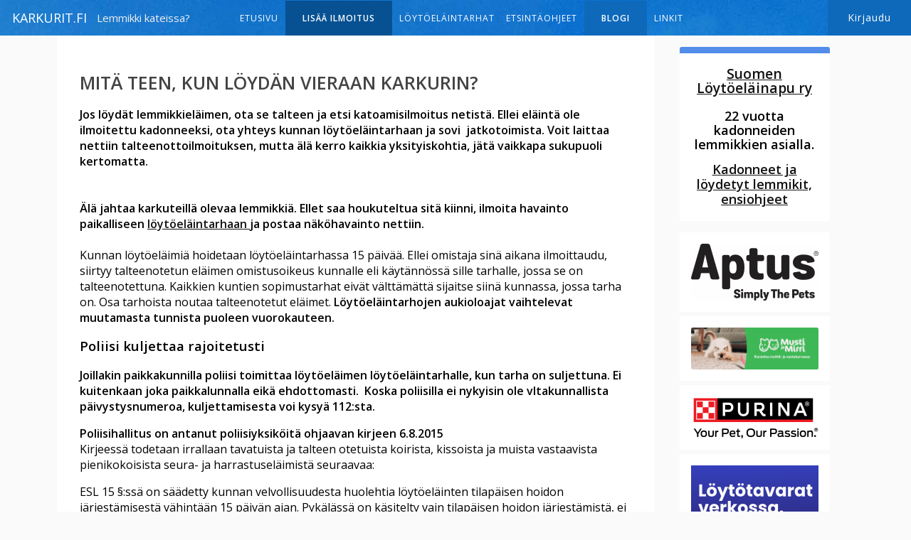

--- FILE ---
content_type: text/html; charset=utf-8
request_url: https://www.karkurit.fi/blog/mita-teen-kun-loydan-vieraan-karkurin/
body_size: 6705
content:


<!DOCTYPE html>
<html lang="en">
<head>
    
        <script async src="https://www.googletagmanager.com/gtag/js?id=UA-7348837-20"></script>
        <script>
            window.dataLayer = window.dataLayer || [];

            function gtag() {
                dataLayer.push(arguments);
            }

            gtag('js', new Date());

            gtag('config', 'UA-7348837-20');
        </script>
    
    <meta charset="utf-8">
    <meta http-equiv="Content-Type" content="text/html; charset=utf-8"/>
    <meta name="description" content="MITÄ TEEN, KUN LÖYDÄN VIERAAN KARKURIN? | Blogi">
    <meta name="viewport" content="width=device-width, initial-scale=1, shrink-to-fit=no">

    <meta property="og:image" content="https://www.karkurit.fi/media/uploads/2023/08/07/karkumatkalle.jpg" />
    <meta property="og:description" content="" />
   
    <title>MITÄ TEEN, KUN LÖYDÄN VIERAAN KARKURIN? | Blogi | Karkurit.fi </title>

    <link rel="apple-touch-icon" sizes="180x180" href="/static/base/images/favicon/apple-touch-icon.png">
    <link rel="icon" type="image/png" sizes="32x32" href="/static/base/images/favicon/favicon-32x32.png">
    <link rel="icon" type="image/png" sizes="16x16" href="/static/base/images/favicon/favicon-16x16.png">
    <link rel="manifest" href="/static/base/images/favicon/site.webmanifest">

    <link href="https://fonts.googleapis.com/css?family=Open+Sans:400,600" rel="stylesheet">
    <link href="https://fonts.googleapis.com/css2?family=Poppins:wght@400;600&amp;display=swap" rel="stylesheet">
    <link href="https://fonts.googleapis.com/css2?family=Fira+Mono:wght@400;600;700&amp;display=swap" rel="stylesheet">
    <link rel="stylesheet" href="https://use.fontawesome.com/releases/v5.0.13/css/all.css"
          integrity="sha384-DNOHZ68U8hZfKXOrtjWvjxusGo9WQnrNx2sqG0tfsghAvtVlRW3tvkXWZh58N9jp" crossorigin="anonymous">
    <link href="https://cdnjs.cloudflare.com/ajax/libs/select2/4.0.6-rc.0/css/select2.min.css" rel="stylesheet"/>

    <link rel="stylesheet" href="/static/base/css/styles.css?v=105">
    <script
            src="https://code.jquery.com/jquery-3.3.1.min.js"
            integrity="sha256-FgpCb/KJQlLNfOu91ta32o/NMZxltwRo8QtmkMRdAu8="
            crossorigin="anonymous"></script>

    <script src="https://cdnjs.cloudflare.com/ajax/libs/select2/4.0.6-rc.0/js/select2.min.js"></script>

    <script src="/static/base/js/main.js?v=066"></script>
    <script src="/static/base/js/dropdown.js?v=066"></script>

    <link rel="stylesheet" href="//code.jquery.com/ui/1.12.1/themes/base/jquery-ui.css">
    <script src="https://code.jquery.com/ui/1.12.1/jquery-ui.js"></script>

   <script src="/static/base/js/jquery.colorbox-min.js?v=050"></script>



</head>
<body>
<div class="header">
    <a class="header-brand" href="/">
        Karkurit.fi
    </a>
    <span class="header-slogan">
        Lemmikki kateissa?
    </span>
    <div class="header-menu">

        <a class="header-menu-a "
           href="/">
            Etusivu
        </a>

        <a class="header-menu-a header-menu-a-add " href="/listing/add/">
            Lisää ilmoitus
        </a>

        <a class="header-menu-a "
           href="/loytoelaintarhat/">
            Löytöeläintarhat
        </a>

        <a class="header-menu-a "
           href="/etsintaohjeet/">
            Etsintäohjeet
        </a>

        
        
        
        

        <a class="header-menu-a  header-menu-a-active "
           href="/blog/">
            Blogi
        </a>

        <a class="header-menu-a "
           href="/linkit/">
            Linkit
        </a>

       


        
        
        
        
        
        
        
        

        
        
    </div>

    
        <a class="header-login " href="/accounts/login/">
            Kirjaudu
        </a>
    

</div>

<div class="header-big hide">
    <div class="header-big-wrapper">
        <div class="header-big-box">
            <div class="header-big-brand">Selaa ilmoituksia paikkakunnittain, lääneittäin ja eläinlajeittain. Kadonneet lemmikit, näköhavainnot ja talteenotetut.</div>
            <div class="header-big-info">
            Maksutonta ilmoitustilaa ja kokemusperäiset <br>ohjeet kun lemmikki on kateissa.
            </div>
            <a href="/listing/add/" class="header-big-action">Jätä ilmoitus</a>
        </div>
    </div>
</div>





<img onclick="myToggle()"
     class="mobile-menu toggle show-mobile"
     alt="menu"
     src="/static/base/images/header/hamburger.png">

<ul id="dropdown" class="dropdown">

    <li class="dropdown-li">
        <a class="dropdown-li-a "
           href="/">Etusivu</a>
    </li>

    <li class="dropdown-li">
        <a class="dropdown-li-a "
           href="/listing/add/">Lisää ilmoitus</a>
    </li>

    <li class="dropdown-li">
        <a class="dropdown-li-a "
           href="/loytoelaintarhat/">Löytöeläintarhat</a>
    </li>

    <li class="dropdown-li">
        <a class="dropdown-li-a "
           href="/etsintaohjeet/">Etsintäohjeet</a>
    </li>

    <li class="dropdown-li">
        <a class="dropdown-li-a "
           href="/elainlaakarit/">Eläinlääkärit</a>
    </li>

    <li class="dropdown-li">
        <a class="dropdown-li-a  dropdown-li-a-active "
           href="/blog/">Blogi</a>
    </li>

    <li class="dropdown-li">
        <a class="dropdown-li-a "
           href="/linkit/">Linkit</a>
    </li>

    


    <hr style="opacity:0.3; margin: 1em 0;">


    

    

    
        <li class="dropdown-li">
            <a class="dropdown-li-a" href="/accounts/login/">Kirjaudu</a>
        </li>
    

    

</ul>

<div class="main">

    <div class="content">

        

      

    

        

        

        

        

    <div class="blog blog-detail">

        <div class="blog-post-date">
            
        </div>

        <h1 class="blog-title">MITÄ TEEN, KUN LÖYDÄN VIERAAN KARKURIN?</h1>

        <div class="blog-separator"></div>

        <div class="blog-body"><p><strong>Jos l&ouml;yd&auml;t lemmikkiel&auml;imen, ota se talteen ja etsi katoamisilmoitus netist&auml;. Ellei el&auml;int&auml; ole ilmoitettu kadonneeksi, ota yhteys kunnan l&ouml;yt&ouml;el&auml;intarhaan ja sovi&nbsp; jatkotoimista. Voit laittaa nettiin talteenottoilmoituksen, mutta &auml;l&auml; kerro kaikkia yksityiskohtia, j&auml;t&auml; vaikkapa sukupuoli kertomatta.<br />
<br />
<br />
&Auml;l&auml; jahtaa karkuteill&auml; olevaa lemmikki&auml;. Ellet saa houkuteltua sit&auml; kiinni, ilmoita havainto paikalliseen <a href="https://www.karkurit.fi/loytoelaintarhat/">l&ouml;yt&ouml;el&auml;intarhaan </a>ja postaa n&auml;k&ouml;havainto nettiin.&nbsp; </strong><br />
<br />
Kunnan l&ouml;yt&ouml;el&auml;imi&auml; hoidetaan l&ouml;yt&ouml;el&auml;intarhassa 15 p&auml;iv&auml;&auml;. Ellei omistaja sin&auml; aikana ilmoittaudu, siirtyy talteenotetun el&auml;imen omistusoikeus kunnalle eli k&auml;yt&auml;nn&ouml;ss&auml; sille tarhalle, jossa se on talteenotettuna. Kaikkien kuntien sopimustarhat eiv&auml;t v&auml;ltt&auml;m&auml;tt&auml; sijaitse siin&auml; kunnassa, jossa tarha on. Osa tarhoista noutaa talteenotetut el&auml;imet. <strong>L&ouml;yt&ouml;el&auml;intarhojen aukioloajat vaihtelevat muutamasta tunnista puoleen vuorokauteen.</strong></p>

<h3><strong>Poliisi kuljettaa rajoitetusti</strong></h3>

<p><strong>Joillakin paikkakunnilla poliisi toimittaa l&ouml;yt&ouml;el&auml;imen l&ouml;yt&ouml;el&auml;intarhalle, kun tarha on suljettuna. Ei kuitenkaan joka paikkalunnalla eik&auml; ehdottomasti.&nbsp; Koska poliisilla ei nykyisin ole vltakunnallista p&auml;ivystysnumeroa, kuljettamisesta voi kysy&auml; 112:sta.</strong></p>

<p><strong>Poliisihallitus on antanut poliisiyksik&ouml;it&auml; ohjaavan kirjeen 6.8.2015 </strong><br />
Kirjeess&auml; todetaan irrallaan tavatuista ja talteen otetuista koirista, kissoista ja muista vastaavista pienikokoisista seura- ja harrastusel&auml;imist&auml; seuraavaa:</p>

<p>ESL 15 &sect;:ss&auml; on s&auml;&auml;detty kunnan velvollisuudesta huolehtia l&ouml;yt&ouml;el&auml;inten tilap&auml;isen hoidon j&auml;rjest&auml;misest&auml; v&auml;hint&auml;&auml;n 15 p&auml;iv&auml;n ajan. Pyk&auml;l&auml;ss&auml; on k&auml;sitelty vain tilap&auml;isen hoidon j&auml;rjest&auml;mist&auml;, ei esimerkiksi el&auml;inten kuljettamista kuntien j&auml;rjest&auml;m&auml;&auml;n l&ouml;yt&ouml;el&auml;inhoitolaan. Poliisi ei voi el&auml;insuojeluviranomaisena kielt&auml;yty&auml; kiinniotetun l&ouml;yt&ouml;el&auml;imen kuljettamisesta hoitopaikkaan, ellei kuljetus ole muutoin j&auml;rjestett&auml;viss&auml;.</p>

<p><strong>Rajoituksena kuljetusvelvollisuuteen on annettu seuraavat ehdot:</strong></p>

<p>Poliisin koira-autoilla ei l&ouml;yt&ouml;el&auml;imi&auml; tule kuljettaa el&auml;intautien levi&auml;misvaaran vuoksi muutoin kuin aivan pakottavassa tilanteessa.</p>

<p>Allerginen poliisimies voi kielt&auml;yty&auml; hoitamasta kyseisi&auml; teht&auml;vi&auml;.</p>

<p>T&auml;m&auml;n lis&auml;ksi poliisin tulee arvioida teht&auml;vien kiireellisyytt&auml; suhteessa kulloiseenkin tilanteeseen. Kiinni otetut l&ouml;yt&ouml;el&auml;imet ovat v&auml;litt&ouml;m&auml;sti, mutta ei kiireellisesti hoidettavia teht&auml;vi&auml;. Ajoittain voi olla tilanteita, joissa poliisin h&auml;lytyspartiot ovat kiinni kiireisemmill&auml; teht&auml;vill&auml;, eik&auml; resursseja ole irrotettavissa hoitaa teht&auml;v&auml;&auml; kohtuullisessa ajassa. &nbsp;N&auml;in ollen H&auml;t&auml;keskuksella sek&auml; poliisin kentt&auml;johtajalla on mahdollisuus arvioida sopiva toiminta-aika l&ouml;yt&ouml;el&auml;imen kuljettamiselle, sek&auml; pyrki&auml; selvitt&auml;m&auml;&auml;n muita mahdollisia tapoja joko hoitaa el&auml;imen kuljetus tai hoito.</p>

<p>H&auml;t&auml;keskusp&auml;ivyst&auml;jien toimintaohjeena l&ouml;yt&ouml;el&auml;intapauksissa on seuraava: usein oikea yhteystaho on paikallinen koirahoitola tai vastaava. Jos kuljettaminen ei onnistu ilmoittajalta, teht&auml;v&auml; v&auml;litet&auml;&auml;n poliisille.</p>

<p>Poliisilain 9:4 &sect;:n perusteella erilaisilla el&auml;imiin liittyvill&auml; poliisiteht&auml;vill&auml; voidaan k&auml;ytt&auml;&auml; vapaaehtoisj&auml;rjest&ouml;j&auml; el&auml;inten kiinniottamiseen, kuljetukseen tai hoidon j&auml;rjest&auml;miseen. N&auml;in onkin joissain poliisilaitoksissa toimittu. Lis&auml;ksi useilla kunnilla on tehtyn&auml; yhteisty&ouml;sopimuksia l&ouml;yt&ouml;el&auml;inten kuljettamisesta.</p>

<h3><strong>Tulkinta siit&auml;, ett&auml;</strong> <strong>l&ouml;yt&ouml;el&auml;intarhojen kiinni ollessa poliisin pit&auml;&auml; noutaa kiinni saatu l&ouml;yt&ouml;koira ja toimittaa se l&ouml;yt&ouml;el&auml;intarhaan</strong> <strong>ei siis ole yksiselitteinen eik&auml; ehdoton. </strong></h3>

<p><a href="https://www.karkurit.fi/blog/meneeko-sormi-suuhun-kun-vastaan-tulee-karkurikoira-jyrilla-ei-mennyt-vaikka-han-ei-olekaan-koiraihminen/"><strong>Jyri sai houkuteltua vieraan koirakarkurin kiinni</strong></a></p>

<h3>&nbsp;</h3>

<p>&nbsp;</p>

<p>&nbsp;</p>

<p>&nbsp;</p></div>







    </div>



    </div>

    <div class="sidebar">

        <div class="sidebar-info sidebar-info-top">

            <a class="sidebar-info-title" style="font-size: 1.2em; text-align: center;" href="https://www.karkurit.fi/blog/suomen-loytoelainapu-ry/"><strong>Suomen
                Löytöeläinapu ry</strong></a>

                <h2 style="text-align: center;">22 vuotta <br>kadonneiden lemmikkien asialla.</h2>
                
            <div style="text-align:center!important;">
            <a class="sidebar-info-subheader" style="text-;"
                href="https://www.karkurit.fi/blog/kadonneet-ja-loydetyt-lemmikit-ensiohjeet/">Kadonneet ja löydetyt lemmikit,
                ensiohjeet</a>
            </div>
            
            <span class="sidebar-info-number">
                
                
            

        </div>

     <div class="clear"></div>

 



        <a target="_blank" title="http://www.aptuspet.com/fi" href="http://www.aptuspet.com/fi"><img
                class="sidebar-com aptus" alt="http://www.aptuspet.com/fi"
                src="/static/base/images/sidebar/aptus3.png"/></a>

        <br>

        <a target="_blank" title="https://www.mustijamirri.fi" href="https://www.mustijamirri.fi"><img
            class="sidebar-com aptus" alt="https://www.mustijamirri.fi"
            src="/static/base/images/sidebar/mustimirri.png"/></a>
    
            <br>

        <a target="_blank" title="http://www.purina.fi" href="http://www.purina.fi"><img class="sidebar-com purina"
            alt="http://www.purina.fi"
            src="/static/base/images/sidebar/purina3.png"/></a>

<br>


        
        
        
        

        
        <a target="_blank" title="https://kateissa.fi" href="https://kateissa.fi?r=k"><img
                class="sidebar-com kateissa" alt="https://kateissa.fi"
                src="/static/base/images/sidebar/karkurit_kateissa.png"/></a>

        <br>
        
        
        

        


   

        

        <a target="_blank" title="http://www.turvasiru.fi" href="http://www.turvasiru.fi"><img
                class="sidebar-com turvasiru" alt="http://www.turvasiru.fi"
                src="/static/base/images/sidebar/turvasiru.gif"/></a>

        <br>

     

        

        
        
        <a target="_blank" title="https://evidensia.fi" href="https://evidensia.fi"><img
                class="sidebar-com evidensia" alt="https://evidensia.fi"
                src="/static/base/images/sidebar/evidensia2.png"/></a>

        <br>
        


     <a title="Eläinlääkäri lähellä" href="/elainlaakarit/"><img class="sidebar-com lahella"
        alt="Eläinlääkäri lähellä"
        src="/static/base/images/sidebar/lahella.png"/></a>



        
      
        
        <br>

        

        <div class="clear"></div>

        
            <div class="sidebar-info sidebar-info-bottom">
                <h2>Ajankohtaista</h2>
                <p><a href="https://www.karkurit.fi/blog/laillinen-ilotulitusaika-klo-18-02/">ILOTULITUS 31.12.25-1.01.26</a></p>

<p><a href="https://www.karkurit.fi/blog/koira-varastettiin-uudenvuoden-aattona/">Koira varastettiin uudenvuoden aattona</a></p>

<p><a href="https://www.kennelliitto.fi/tietoa-meista/uutiset/tassa-ovat-vuoden-2025-sankarikoirat-tana-vuonna-arvon-saa-13-koiraa">Sankarikoirat 2025</a></p>

<p>Kun etsit lemmikillesi hoitajaa, tarkista<br />
<a href="https://www.karkurit.fi/blog/tarkista-hoitajatarjokkaan-taustat/">hoitajaehdokkaan taustat</a></p>

<p><a href="https://www.karkurit.fi/blog/jyri-houkutteli-ventovieraan-koiran-luokseen/">Jyri pelasti L&auml;nsiv&auml;yl&auml;lle suunnanneen koirakarkurin</a></p>

<p><a href="https://www.karkurit.fi/blog/rekisteroity-mikrosiru-tuo-kadonneet-kotiin/">R</a><a href="https://www.karkurit.fi/blog/rekisteroity-mikrosiru-tuo-kadonneen-kotiin/">ekister&ouml;itdyn mikrosirun ansiosta saadaan yhteys karkurin omistajaan&nbsp;</a></p>

<p><a href="https://www.karkurit.fi/blog/lemmikkielain-moottoritiella-soita-112/" style="color:blue; text-decoration:underline">Lemmikkiel&auml;in moottoritiell&auml;</a><br />
SOITA 112</p>

<p><a href="https://www.karkurit.fi/blog/vieraalla-seudulla-kadonnut-kissa/">Vieraalla seudulla karanneen kissan k&auml;ytt&auml;ytyminen</a></p>

<p><a href="https://www.karkurit.fi/blog/loukkaantuneet-luonnoelaimet-ja-eksyneet-poikaset/">Loukkaantuneiden ja eksyneiden luonnonvaraisten el&auml;inten hoitajia</a></p>

<p><a href="https://www.karkurit.fi/blog/koirakarkurit-ja-supiloukut/">Karkuteille l&auml;htenyt koira tai kissa voi menn&auml; supiloukkuun&nbsp;</a></p>

<p>&nbsp;</p>

<p>&nbsp;</p>

<p>&nbsp;</p>

<p>&nbsp;</p>

<p>&nbsp;</p>
            </div>
        

        <div class="sidebar-info sidebar-info-bottom">

            <div class="sidebar-info-detail">Ei kiireelliset asiat sähköpostitse:
            </div>

            <div class="sidebar-info-email">karkurit@karkurit.fi</div>




            <div class="clear"></div>

            
        </div>

    </div> <!-- sidebar -->

    <div class="clear"></div>

</div> <!-- main -->

<div class="clear"></div>


<div class="footer">

    <div class="footer-content">

      <div class="footer-top">

        <div class="footer-top-col">
          <div class="footer-brand">
            <a href="/" class="footer-brand-title">
              <strong>Karkurit.fi</strong>
            </a>
            <div class="footer-brand-subtitle">Maksutonta ilmoitustilaa <br>ja kokemusperäiset
                ohjeet kun <br>lemmikki on kateissa.</div>
          </div>
        </div>

        
        <div class="footer-top-col">
          <div class="footer-top-col-title">Etsintäohjeita</div>
          <div class="footer-top-col-a-wrapper">
            <span class="footer-top-col-a-details footer-top-col-a-details-ai">

              <a class="footer-top-col-other-a" href="https://www.karkurit.fi/etsintaohjeet/kissa-kateissa-ilmoittelu-ja-etsiminen/">Kadonneen kissan etsiminen
              </a>
              <a class="footer-top-col-other-a" href="https://www.karkurit.fi/etsintaohjeet/kadonneen-koiran-etsiminen/">Kadonneen koiran etsiminen
              </a>
            </span>
          </div>
        </div>

        


        <div class="footer-top-col">
            <div class="footer-top-col-title footer-top-col-title-latest">Uusia ilmoituksia</div>
            <div class="footer-top-col-a-wrapper">
                <div class="footer-top-col-a-wrapper-list">
                    
                    
                    <a class="footer-top-col-a" href="/i/kanta-hame-loppi-kadonnut-koira-82042/">
                        <div class="footer-top-col-latest">
                            <div class="footer-top-col-latest-left">
                                
                                <span class="footer-top-col-a-date">25.01</span>
                            </div>
                            
                            <div class="footer-top-col-latest-right">
                                <span class="footer-top-col-a-city">Loppi</span>
                                <span class="footer-top-col-a-category">Kadonnut</span>
                                <span class="footer-top-col-a-subcategory">Koira</span>
                            </div>
                        </div>
                    </a>
                    
                    
                    <a class="footer-top-col-a" href="/i/uusimaa-sipoo-kotiutunut-koira-82041/">
                        <div class="footer-top-col-latest">
                            <div class="footer-top-col-latest-left">
                                
                                <span class="footer-top-col-a-date">25.01</span>
                            </div>
                            
                            <i class="footer-top-col-latest-star fas fa-star hide"></i>
                            
                            <div class="footer-top-col-latest-right">
                                <span class="footer-top-col-a-city">Sipoo</span>
                                <span class="footer-top-col-a-category">Kotiutunut</span>
                                <span class="footer-top-col-a-subcategory">Koira</span>
                            </div>
                        </div>
                    </a>
                    
                    
                    <a class="footer-top-col-a" href="/i/pohjanmaa-vaasa-nakohavainto-kissa-82040/">
                        <div class="footer-top-col-latest">
                            <div class="footer-top-col-latest-left">
                                
                                <span class="footer-top-col-a-date">23.01</span>
                            </div>
                            
                            <div class="footer-top-col-latest-right">
                                <span class="footer-top-col-a-city">Vaasa</span>
                                <span class="footer-top-col-a-category">Näköhavainto</span>
                                <span class="footer-top-col-a-subcategory">Kissa</span>
                            </div>
                        </div>
                    </a>
                    
                    
                    <a class="footer-top-col-a" href="/i/satakunta-kankaanpaa-kotiutunut-koira-82039/">
                        <div class="footer-top-col-latest">
                            <div class="footer-top-col-latest-left">
                                
                                <span class="footer-top-col-a-date">22.01</span>
                            </div>
                            
                            <i class="footer-top-col-latest-star fas fa-star hide"></i>
                            
                            <div class="footer-top-col-latest-right">
                                <span class="footer-top-col-a-city">Kankaanpää</span>
                                <span class="footer-top-col-a-category">Kotiutunut</span>
                                <span class="footer-top-col-a-subcategory">Koira</span>
                            </div>
                        </div>
                    </a>
                    
                    
                    <a class="footer-top-col-a" href="/i/lappi-inari-kotiutunut-koira-82038/">
                        <div class="footer-top-col-latest">
                            <div class="footer-top-col-latest-left">
                                
                                <span class="footer-top-col-a-date">22.01</span>
                            </div>
                            
                            <i class="footer-top-col-latest-star fas fa-star hide"></i>
                            
                            <div class="footer-top-col-latest-right">
                                <span class="footer-top-col-a-city">Inari</span>
                                <span class="footer-top-col-a-category">Kotiutunut</span>
                                <span class="footer-top-col-a-subcategory">Koira</span>
                            </div>
                        </div>
                    </a>
                    
                </div>
            </div>
        </div>

        

        <div class="footer-top-col hide">
            <div class="footer-top-col-title">Maksutonta ilmoitustilaa ja kokemusperäiset<br>
              ohjeet kun lemmikki on kateissa.</div>
            <div class="footer-top-col-a-wrapper">
              <span class="footer-top-col-a-details footer-top-col-a-details-ai hide">
                  Maksutonta ilmoitustilaa ja kokemusperäiset<br>
                  ohjeet kun lemmikki on kateissa.
              </span>
            </div>
          </div>
        


        

        <div class="footer-top-col">
          <div class="footer-top-col-title">Sivustoja</div>
          <div class="footer-top-col-a-wrapper footer-top-col-a-wrapper-other">
            
            <a target="_blank" class="footer-top-col-other-a"
              href="https://kateissa.fi"><strong>Kateissa</strong>.fi <span
                class="footer-top-col-other-a-info">Löytötavarapalvelusi verkossa.</span></a>
            
          </div>

        </div>

      </div>

      <div class="footer-bottom">
        <div class="footer-info">&copy 2025 <strong>Karkurit</strong>.fi. Kaikki oikeudet pidätetään. <div
            class="footer-br"></div><a class="footer-info-a" href="/terms-of-service">Käyttöehdot</a> ja <a
            class="footer-info-a" href="/privacy-policy">tietosuojakäytäntö</a>.
        </div>
        <a class="footer-feedback " href="mailto:karkurit@karkurit.fi"><span class="footer-feedback-email">karkurit@karkurit.fi</span></a>
      </div>
    </div>

  </div>

  

</body>
</html>


--- FILE ---
content_type: text/css
request_url: https://www.karkurit.fi/static/base/css/styles.css?v=105
body_size: 33868
content:
/*! normalize.css v8.0.1 | MIT License | github.com/necolas/normalize.css */html{line-height:1.15;-webkit-text-size-adjust:100%}body{margin:0}main{display:block}h1{font-size:2em;margin:0.67em 0}hr{box-sizing:content-box;height:0;overflow:visible}pre{font-family:monospace, monospace;font-size:1em}a{background-color:transparent}abbr[title]{border-bottom:none;text-decoration:underline;text-decoration:underline dotted}b,strong{font-weight:bolder}code,kbd,samp{font-family:monospace, monospace;font-size:1em}small{font-size:80%}sub,sup{font-size:75%;line-height:0;position:relative;vertical-align:baseline}sub{bottom:-0.25em}sup{top:-0.5em}img{border-style:none}button,input,optgroup,select,textarea{font-family:inherit;font-size:100%;line-height:1.15;margin:0}button,input{overflow:visible}button,select{text-transform:none}button,[type="button"],[type="reset"],[type="submit"]{-webkit-appearance:button}button::-moz-focus-inner,[type="button"]::-moz-focus-inner,[type="reset"]::-moz-focus-inner,[type="submit"]::-moz-focus-inner{border-style:none;padding:0}button:-moz-focusring,[type="button"]:-moz-focusring,[type="reset"]:-moz-focusring,[type="submit"]:-moz-focusring{outline:1px dotted ButtonText}fieldset{padding:0.35em 0.75em 0.625em}legend{box-sizing:border-box;color:inherit;display:table;max-width:100%;padding:0;white-space:normal}progress{vertical-align:baseline}textarea{overflow:auto}[type="checkbox"],[type="radio"]{box-sizing:border-box;padding:0}[type="number"]::-webkit-inner-spin-button,[type="number"]::-webkit-outer-spin-button{height:auto}[type="search"]{-webkit-appearance:textfield;outline-offset:-2px}[type="search"]::-webkit-search-decoration{-webkit-appearance:none}::-webkit-file-upload-button{-webkit-appearance:button;font:inherit}details{display:block}summary{display:list-item}template{display:none}[hidden]{display:none}@media (max-width: 599px){.hide-for-phone-only{display:none}}@media (min-width: 600px){.hide-for-tablet-portrait-up{display:none}}@media (min-width: 900px){.hide-for-tablet-landscape-up{display:none}}@media (min-width: 1200px){.hide-for-desktop-up{display:none}}@media (min-width: 1250px){.hide-for-slogan{display:none}}@media (min-width: 1400px){.hide-for-desktop-menu-up{display:none}}::-webkit-input-placeholder{color:#525252;font-weight:bold;text-align:left;position:relative;font-family:"Open Sans", sans-serif;opacity:1;padding-top:3px;line-height:1.1em}::-moz-placeholder{color:#525252;font-weight:bold;text-align:left;position:relative;font-family:"Open Sans", sans-serif;opacity:1;padding-top:3px;line-height:1.1em;padding-top:10px}:-ms-input-placeholder{color:#525252;font-weight:bold;text-align:left;position:relative;font-family:"Open Sans", sans-serif;opacity:1;padding-top:3px;line-height:1.1em}:-moz-placeholder{color:#525252;font-weight:bold;text-align:left;position:relative;font-family:"Open Sans", sans-serif;opacity:1;padding-top:3px;line-height:1.1em;padding-top:0px}.button-link{text-decoration:none;color:#fff;height:50px;padding:0 2em;display:inline-block;text-transform:uppercase;letter-spacing:1px;font-size:14px;border:none;color:#fff;background-color:#528DEA;height:30px}.button-link:hover{background-color:#3b7ee7;cursor:pointer}.button-action{display:inline-block;padding:0.8em 1em;border-radius:3px;border-width:1px;color:#333;background-color:#eee;text-decoration:none;margin:1em 0;font-size:14px}.button-action:hover{background-color:#ddd}.btn-primary{width:100%;max-width:300px;background-color:#528DEA;border:1px solid #528DEA;border-radius:3px;color:#fff;padding:0.8em 1em;display:inline-block}.btn-primary:hover{cursor:pointer;background-color:#3b7ee7}*{box-sizing:border-box}html{overflow-y:scroll}body{background-color:#fafafa;font-family:'Open Sans', sans-serif;padding-top:50px}.auth{display:flex;justify-content:center;margin:1em 0;padding:1em}.auth a{text-decoration:none}.auth-inner{flex-direction:column;align-items:center;text-align:center;width:100%}.auth-inner-home{flex-direction:row}@media (min-width: 600px){.auth-inner{width:300px}}.auth-social-extra{font-size:0.9em;color:#999;margin:1em 0;text-decoration:none}.auth-social-extra:hover{color:#333}.auth-social-link{display:flex;align-items:center;justify-content:center;flex-shrink:0;border:1px solid #ddd;border-radius:3px;padding:0.5em 1.5em;background-color:#f3f3f3;margin-bottom:0.5em}.auth-social-link-facebook img{width:16px;height:16px}.auth-social-link-img{width:15px;height:15px;margin-right:0.6em;opacity:0.8}.auth-social-link-text{font-size:1.1em;color:#333}.auth-social-link-text:hover{color:#000}.clearfix,.clear{clear:both}a{color:#111}.or{text-align:center}.auth-content-line-with-or{display:flex;align-items:center;width:100%;position:relative;margin:0.5em 0}.auth-content-line-with-or-line{flex:1;height:1px;background-color:#eee !important}.auth-content-line-with-or-or{padding:0 10px;position:absolute;left:50%;top:50%;transform:translate(-50%, -50%);color:#aaa;font-size:0.9em;background-color:#f8f8f8}.legal{padding:1em;border-radius:3px;text-align:left}.legal h1{font-size:2em}.legal .hide{display:none}.legal p,.legal ul,.legal h2{margin-bottom:1em}.legal-p-header{font-weight:bold;font-size:1.1em}.legal ul{padding-left:1em;font-size:0.9em;color:#333}.socialaccount_ballot{margin:1.5em 0 0.5em 0;padding:1em}.socialaccount_ballot-main{border:none;margin:0.7em 0 0 0}.hide{display:none}.socialaccount_providers{list-style:none;text-align:center;padding-left:0;margin-top:1em}.socialaccount_providers-main{margin:0}.socialaccount_provider{padding-left:0;display:inline-block;margin-bottom:1em;background-color:#3b5998;padding:0.5em;color:#fff;font-size:1.1em;width:40%;text-decoration:none}.socialaccount_provider-main{margin:0;font-size:0.9em}.note{margin:1em 0;border:1px solid #eee;border-radius:3px;padding:1em;background-color:#fff;color:#333;line-height:1.3em;font-size:16px}.note a{color:#666;font-weight:bold}.note-small{color:#666;font-size:14px}.note-postman{font-size:20px;color:#fff}.note-unpublished{display:inline-block;margin:1em;background-color:#EB4262;color:#fff;border-radius:3px;text-decoration:none}.note-unpublished-wrapper{text-align:center}h1{color:#444;font-size:25px;margin-bottom:1em;text-align:center}.separator{width:70%;height:2px;background-color:#eee;margin:1em 0;clear:both}.icon{color:#666;margin-right:0.5em}.change-country-wrapper{text-align:center}.change-country{display:inline-block}.select2-container--default .select2-selection--single{background-color:#f8f8f8;border:1px solid #aaa;border-radius:4px}.footer-bottom{text-align:center;margin:3em 0;color:#888}.main{margin:0 auto;width:100%}@media (min-width: 1200px){.main{width:70em}}.content{width:100%}@media (min-width: 900px){.content{width:75%;float:left}}.sidebar{width:100%}@media (min-width: 900px){.sidebar{width:25%;float:right}}.grid a{text-decoration:none;color:#333}.grid-item-wrapper{width:100%;float:left}@media (min-width: 600px){.grid-item-wrapper{width:50%}}@media (min-width: 1200px){.grid-item-wrapper{width:33.33%}}.grid-item{min-height:260px;margin:0.2em;background-color:#fff;border-radius:3px}.grid-item-image img{border:none;width:100%}.grid-item-city{margin-top:0.5em;margin-bottom:0.5em;color:#505050;font-weight:bold;font-size:16px;text-transform:uppercase}.grid-item-date{margin-top:0.5em;font-size:15px}.grid-item-description{margin-top:0.5em;font-size:14px;line-height:1.3em}.grid-item-category-date{color:#272727;font-weight:bold;margin-bottom:0.2em}.grid-item-subcategory{text-align:center;background-color:#EBEBEB;font-size:15px;padding:0.2em 0;text-transform:uppercase;font-weight:bold;margin-bottom:0.5em;position:relative;top:-3px}.grid-item-category-color{height:5px;border-top-left-radius:2px;border-top-right-radius:2px}.grid-item-category-color-1{background-color:#EA1616}.grid-item-category-color-2{background-color:#528DEA}.grid-item-category-color-3{background-color:#31BF62}.grid-item-category-color-4{background-color:#333}.grid-item-category-color-5{background-color:#0CA9D8}.grid-bottom-note{text-align:center;color:#aaa;margin:1em 0 0 0;font-size:16px;line-height:1.3em}.header{height:50px;width:100%;position:fixed;top:0;line-height:50px;padding-left:0.5em;color:#fff;z-index:1000;background:url("../images/header/header-bg-2-40.jpg") repeat-x top left}.header-big{height:165px;background:url("../images/header/header-bg-2-big-1400.jpg") repeat-x top left;text-align:center;color:#fff}@media (min-width: 1400px){.header-big{background:url("../images/header/header-bg-2-big-40.jpg") repeat-x top left}}.header-big-wrapper{margin:0 auto;width:100%}@media (min-width: 1200px){.header-big-wrapper{width:70em}}.header-big-box{width:100%;position:relative;display:inline-block;height:165px;background:#ccc;background:rgba(0,0,0,0.7)}@media (min-width: 900px){.header-big-box{width:75%;float:left}}.header-big-brand{font-size:18px;font-weight:bold;padding:2em 0 1em 0}@media (max-width: 599px){.header-big-brand{display:none}}.header-big-info{font-size:18px}@media (max-width: 599px){.header-big-info{padding-top:2em}}@media (min-width: 1200px){.header-big-info{font-size:20px}}.header-big-action{display:inline-block;background-color:#EA1616;color:#fff;position:absolute;right:0;bottom:0;padding:1em 2em;font-size:12px;text-transform:uppercase;font-weight:bold;letter-spacing:1px;text-decoration:none}@media (min-width: 1200px){.header-big-action{font-size:14px}}.header-big-action:hover{background-color:#d31313}.header-brand{margin:0 0.5em 0 0.5em;text-decoration:none;color:#fff;text-transform:uppercase;font-size:18px;font-weight:400}.header-slogan{color:#eee;font-size:15px;position:relative;top:-1px;display:none}@media (min-width: 1250px){.header-slogan{display:inline-block}}.header-slogan--long{display:none}@media (min-width: 1200px){.header-slogan--long{display:inherit}}.header-menu{position:absolute;top:0;margin-right:2em;text-align:center;width:100%;display:none}@media (min-width: 1200px){.header-menu{display:inherit}}.header-menu-a{text-decoration:none;color:#fff;height:50px;padding:0 2em;display:inline-block;text-transform:uppercase;letter-spacing:1px;font-size:14px;border:none;position:relative;top:-1px;font-size:12px;padding:0 0.5em;height:49px}@media (min-width: 1400px){.header-menu-a{padding:0 1.3em}}.header-menu-a-active,.header-menu-a:hover{background-color:#0E69BB;font-weight:bold;height:49px;padding:0 2em}.header-menu-a-add{background-color:#075192;font-weight:bold;padding:0 2em}.header-menu-a-add:hover{background-color:#064983}.header-login{text-decoration:none;color:#fff;height:50px;padding:0 2em;display:inline-block;text-transform:uppercase;letter-spacing:1px;font-size:14px;border:none;background-color:#0E69BB;position:absolute;right:0;display:none;text-transform:none}@media (min-width: 1200px){.header-login{display:inline-block}}.select2-hidden-accessible{margin-right:0 !important;width:1px !important}.reset{color:#888;text-decoration:underline;position:relative;top:-2px}@media (max-width: 599px){.reset{margin-top:1em;display:block}}.reset-shelters{display:block}.search{position:relative}.search-filters{margin-bottom:0.5em}.search-select{margin-right:0.5em}.search-input{width:85%;border-radius:3px;border:1px solid #FCEAEA;background-color:#f8f8f8;height:55px;padding:1.1em 1em 1em 3.3em;margin-bottom:1em;font-size:1.1em;float:left}.search-submit{padding:0;text-align:center;width:15%;float:left;background-color:#63C378;height:55px}.search-submit:hover{background-color:#44b05b}.search-icon{position:absolute;left:1.1em;top:1em;font-size:20px;color:#A2A2A2}.toggle{z-index:1100;position:fixed;top:1.2em;right:1em;border:none;display:inherit}@media (min-width: 1200px){.toggle{display:none}}.user-menu-toggle{cursor:pointer}.user-menu-toggle-icon{margin-left:0.5em;pointer-events:none}.dropdown,.user-menu-dropdown{display:none;float:right;width:200px;background-color:#fff;padding:1em 2em;list-style:none;position:fixed;top:35px;right:0;z-index:200;text-align:right;border:2px solid #eee;border-radius:3px}@media (min-width: 900px){.dropdown,.user-menu-dropdown{overflow-y:inherit;height:auto}}@media (min-width: 1800px){.dropdown,.user-menu-dropdown{display:none}}.dropdown-li-a,.user-menu-dropdown-li-a{color:#333;text-decoration:none;padding:0.4em 0;display:inline-block}.dropdown-li-a:hover,.dropdown-li-a-active,.user-menu-dropdown-li-a:hover,.user-menu-dropdown-li-a-active{color:#000;font-weight:bold}.dropdown-li-last,.user-menu-dropdown-li-last{border:none}.dropdown--show,.user-menu-dropdown--show{display:block}.errorlist,.messages li.error{background-color:red;color:#fff;padding:1em;border-radius:5px}.errorlist li,.messages li.error li{margin-left:1em}.rotate90{transform:rotate(90deg);-webkit-transform:rotate(90deg);-ms-transform:rotate(90deg);transform-origin:center center}.rotate180{transform:rotate(180deg);-webkit-transform:rotate(180deg);-ms-transform:rotate(180deg);transform-origin:center center}.rotate270{transform:rotate(270deg);-webkit-transform:rotate(270deg);-ms-transform:rotate(270deg);transform-origin:center center}.rotate-icon{margin-right:1em}#id_image_preview,#id_image_2_preview,#id_image_3_preview{border:1px solid #ccc;padding:1em}#id_image_preview_rotate,#id_image_2_preview_rotate,#id_image_3_preview_rotate{padding:1em;margin:0.5em 0;text-decoration:underline;width:auto;border-radius:3px}#id_image_preview_rotate:hover,#id_image_2_preview_rotate:hover,#id_image_3_preview_rotate:hover{cursor:pointer}#id_image_rotation,#id_image_2_rotation,#id_image_3_rotation,label[for='id_image_rotation'],label[for='id_image_2_rotation'],label[for='id_image_3_rotation']{display:none;position:absolute}form.edit{background-color:#fff}form.edit input,form.edit textarea{border:1px solid #ccc;padding:1em;border-radius:3px;width:100%;max-width:100%}form.edit .helptext{display:block;padding:0.5em 0 0.5em 0;line-height:1.5em}label{display:block;margin-bottom:0.5em}.button-link--search{display:block;clear:left;margin-bottom:0.5em;margin-right:0.5em}@media (min-width: 900px){.button-link--search{position:relative;top:-3px;display:inline;clear:none}}@media (max-width: 599px){.button-link--search{width:100%}}select{min-width:150px}@media (max-width: 599px){select{width:100%}}@media (min-width: 900px){select{min-width:200px}}.select2-container{margin:0 0 0.5em 0}@media (min-width: 900px){.select2-container{margin-right:1em}}.submit{width:300px;background-color:#528DEA;border:1px solid #528DEA;border-radius:3px;color:#fff;padding:0.8em 1em}.account-note{text-align:center;margin:2em;color:#666;line-height:1.6em}.account-note a{color:#666}.account-top-actions{text-align:center;margin:3em 0 2em 0}.account-top-actions-link{display:inline-block;padding:0 1em 0.5em 1em;margin:0 0.3em 0.7em 0.3em;color:#505050;text-decoration:none;font-size:1.1em}.account-top-actions-link-active{border-bottom:3px solid #528DEA}form.login,form.signup,form.password_reset{text-align:center}form.login label,form.signup label,form.password_reset label{display:none}form.login label[for="id_remember"],form.signup label[for="id_remember"],form.password_reset label[for="id_remember"]{display:inline-block;padding-right:0.5em}form.login input[id="id_remember"],form.signup input[id="id_remember"],form.password_reset input[id="id_remember"]{position:relative;top:0px}form.login input[name="login"],form.login input[name="password"],form.login input[name="email"],form.login input[name="username"],form.login input[name="phone"],form.login input[name="password1"],form.login input[name="password2"],form.signup input[name="login"],form.signup input[name="password"],form.signup input[name="email"],form.signup input[name="username"],form.signup input[name="phone"],form.signup input[name="password1"],form.signup input[name="password2"],form.password_reset input[name="login"],form.password_reset input[name="password"],form.password_reset input[name="email"],form.password_reset input[name="username"],form.password_reset input[name="phone"],form.password_reset input[name="password1"],form.password_reset input[name="password2"]{width:300px;display:inline-block;padding:0.8em 1em;border-radius:3px;border:1px solid #ccc}form.login button,form.login input[type="submit"],form.signup button,form.signup input[type="submit"],form.password_reset button,form.password_reset input[type="submit"]{width:300px;background-color:#528DEA;border:1px solid #528DEA;border-radius:3px;color:#fff;padding:0.8em 1em}.form-extra-actions{margin:2em;text-align:center;color:#333}.pagination{text-align:center;margin:4em 0}.pagination-current,.pagination-total{padding:0.5em 0.8em;border-radius:2px;color:#fff;background-color:#6DA8E3}.pagination-total{background-color:#B9B9B9}.pagination-action{margin:0 0.1em;display:inline-block;padding:0.5em 0.5em;color:#B9B9B9;font-size:1.3em}.pagination-of{color:#B9B9B9;padding:0 1em}.pagination-action:hover{color:#3354AA}.add-listing{background-color:#fff;padding:2em}.item{color:#505050;margin-top:1em}.item-image{width:100%;float:left}@media (min-width: 600px){.item-image{width:300px}}.item-image-img{width:100%}.item-image-img-2,.item-image-img-3{width:50%;float:left}.item-last-publisher{font-weight:bold}.item-last-lifter{font-style:italic}.item-info-wrapper{width:100%;float:left;border-radius:5px;border:1px solid #EFEFEF;background-color:#fff;padding:1em}@media (min-width: 600px){.item-info-wrapper{width:300px;margin-left:1em}}@media (min-width: 900px){.item-info-wrapper{width:450px;margin-left:1em}}.item-categories{margin:0 0 1em 0}.item-city{font-size:16px;font-weight:bold;margin-bottom:1em}.item-event_date{font-size:15px;margin-bottom:1em;margin-top:0.5em}.item-short-description{font-size:15px;color:#444;margin:0.5em 0;font-style:italic}.item-phone{font-size:15px;margin-bottom:1em;font-weight:bold}.item-phone-hidden{color:#aaa}.item-description{font-size:16px;margin-bottom:1em;line-height:1.4em;word-break:break-word}.item-description a{color:#444}.item-extra-info{border:1px solid #ccc;padding:1em;border-radius:3px;color:#666;font-size:14px;margin:1em 0;line-height:1.4em}.item-contact,.item-author{margin-bottom:1em;color:#666;font-size:14px}.item-contact-icon,.item-author-icon{color:#777;margin-right:0.5em}.item-contact-a,.item-author-a{color:#666}.item-pk{font-size:0.9em;margin:1em 0;color:#aaa}.item-for-admins{border:2px solid #eee;border-radius:3px;padding:1em;line-height:1.4em}.item-for-admins-title{font-size:16px;font-weight:bold;margin:0.5em 0}#postman_menu{padding-left:0}#postman_menu li{display:inline-block}#postman_menu li a{margin-bottom:0.1em}#postman{border:1px solid #f8f8f8;background-color:#fff;padding:0 2em 2em 2em}#postman form input,#postman form textarea{margin:1em 0;padding:1em;width:100%;border:1px solid #ddd;border-radius:3px}#postman table{margin-bottom:1em}#postman submit{clear:both}#postman h1{text-transform:uppercase;color:#333;font-size:20px;margin:1em 0;text-align:left}#postman a{color:#333}#pm_byModes{margin:1em 0}#pm_byModes,#pm_buttons{display:block;margin:1em 0 0.5em 0}#pm_messages th,#pm_messages td{padding:0.5em;border:1px solid #efefef;background-color:#fff}.pm_header{line-height:1.5em}.pm_message{margin:0.5em 0;border:1px solid #efefef;padding:1em}.pm_sender{font-weight:bold}.pm_body{margin:0.5em 0;padding:0.5em;border:1px solid #efefef;background-color:#fff}.shelters{background-color:#fff;padding:0.5em 2em}.shelters-item{margin:1em 0;border:1px solid #eee;padding:1em}.shelters-a{display:block;color:#666;font-size:30px;margin:0.5em 0}.shelters-field{font-size:1.1em;font-weight:bold}.shelters-edit{display:block;margin:1em 0;color:#666}.shelter{border:1px solid #eee;border-radius:3px;background-color:#fff;padding:1em 2em;margin-top:1em}.shelter-title{font-size:20px}.shelter-flag{margin-right:0.2em}.shelter-subtitle{font-size:18px}.shelter-item{margin-bottom:1em}.shelter-description{line-height:1.5em;margin-top:0}.shelter-website{display:block;color:#666}.shelter-cities{border:1px solid #eee;border-radius:3px;background-color:#fff;padding:1em;margin:1em 0}.shelter-cities-note{margin-bottom:1em}.shelter-cities-items{font-weight:bold;font-size:1.1em;line-height:1.5em;margin-bottom:0}.sidebar{text-align:center;margin-top:1em}.sidebar-com{background-color:#fff;text-align:center;padding:1em;display:inline-block;width:211px;margin-bottom:0.2em}.sidebar-django{padding:0}.sidebar-info{line-height:1.3em;padding:1.2em 1em;border-top:9px solid #528DEA;border-radius:2px;background-color:#fff;width:211px;margin-bottom:1em;display:inline-block;border-radius:3px}.sidebar-info a{color:#111}.sidebar-info h2{margin-top:0;font-size:18px}.sidebar-info-top{text-align:left}.sidebar-info-bottom{padding-top:1.5em;display:block;margin:1em auto}.sidebar-info-bottom a{color:#111 !important;text-decoration:none !important}.sidebar-info-bottom a:hover{font-weight:bold}.sidebar-info-title{font-size:14px;margin-bottom:1em;display:block;color:#333}.sidebar-info-subheader{text-align:center;font-size:18px;line-height:1.2em;margin-bottom:0.3em;font-weight:bold}.sidebar-info-number{font-size:23px;margin-bottom:0.7em;font-weight:bold;line-height:1.2em}.sidebar-info-number-icon{color:#528DEA;margin-right:0.7em;font-size:0.6em;position:relative;top:-2px}.sidebar-info-number-phone{display:block;text-align:center;font-size:15px;margin-top:0.5em}.sidebar-info-number-smaller{font-size:16px;margin-bottom:0}.sidebar-info-separator{display:inline-block;width:70%;height:1px;background-color:#ccc;margin:1.5em 0}.sidebar-info-detail{font-size:16px;margin-bottom:1em;line-height:1.2em}.sidebar-info-email{font-size:16px;margin-bottom:0.8em;font-weight:bold;line-height:1.2em}.sidebar-info-112{font-size:15px;margin-bottom:0.5em;line-height:1.2em}.sidebar-info-112-strong{font-weight:bold}.sidebar-info-feedback{color:#555;background-color:#F8F8F8}.sidebar-info-feedback:hover{background-color:#f0f0f0}.doctors,.sponsors{-webkit-box-sizing:border-box;-moz-box-sizing:border-box;box-sizing:border-box;margin-top:1em;background-color:#fff;padding:1em}.doctors-h1,.sponsors-h1{text-align:center;margin:1em 0;color:#444}.doctors-item,.sponsors-item{text-align:center;width:33%;height:230px;margin:1em 0;float:left}.doctors-item-link,.sponsors-item-link{text-decoration:none;color:#444}.doctors-item-link:hover,.sponsors-item-link:hover{color:#000;text-decoration:none}.doctors-item-title,.sponsors-item-title{font-size:16px;position:relative;bottom:-10px}.doctors-item-logo,.sponsors-item-logo{display:inline-block;margin:0.5em 0 1em 0}@media (max-width: 767px){.doctors-item,.sponsors-item{width:100%}}.myadmin{background-color:#fff;padding:2em;margin-top:1em}.myadmin-publish-item{border-bottom:5px solid #eee;padding:3em 0}.myadmin-publish-item-title{font-size:20px}.myadmin-publish-item-location{font-size:18px}.myadmin-publish-item-field{margin:1em 0;line-height:1.5em}.instructions{background-color:#fff;padding:1em;line-height:1.4em}.instructions-note-link{display:inline-block;font-size:1.5em;line-height:1.5em}.instructions-link{display:block;margin:0.4em 0;font-size:18px;color:#222;line-height:1.3em}.instructions-title{line-height:1.3em;font-size:20px}.instructions-ingress{font-size:16px}.blog,.instruction{padding:2em 2em;background-color:#fff}.blog-index-item,.instruction-index-item{margin:1em 0}.blog-index-post-date,.instruction-index-post-date{font-size:0.9em;color:#999}.blog-index-title,.instruction-index-title{color:#333;font-size:25px;margin:0.5em 0;display:block}.blog-post-date,.blog-edit,.instruction-post-date,.instruction-edit{font-size:0.9em;color:#999}.blog-title,.instruction-title{font-size:25px;line-height:1.4em;text-align:left}.blog h1,.instruction h1{margin-bottom:0.5em}.blog-body,.instruction-body{line-height:1.4em}@media (max-width: 599px){.blog-body img,.instruction-body img{width:100% !important;height:100% !important}}.blog-body figure,.instruction-body figure{display:table}@media (max-width: 599px){.blog-body figure,.instruction-body figure{width:100% !important;height:100% !important}.blog-body figure img,.instruction-body figure img{width:100% !important;height:100% !important}}.blog-body figcaption,.instruction-body figcaption{display:table-caption;caption-side:bottom;padding:1em 1em 0 0;font-size:0.9em;font-style:italic}.blog-body .image[style*="float:left"],.blog-body img[style*="float:left"],.instruction-body .image[style*="float:left"],.instruction-body img[style*="float:left"]{border:1px solid #eee;padding:0.2em;border-radius:3px;margin:0.5em 1em 1em 0}.blog-body .image[style*="float:right"],.blog-body img[style*="float:right"],.instruction-body .image[style*="float:right"],.instruction-body img[style*="float:right"]{border:1px solid #eee;padding:0.2em;border-radius:3px;margin:0.5em 0 1em 1em}.blog-body h2,.instruction-body h2{font-size:1.1em;line-height:1.5em;margin-top:0.5em}.links{padding:1em 2em;text-align:center;background-color:#fff}.links h2{margin:2em 0}.links p{color:#666;font-style:italic}.links a{color:#222;font-style:normal;font-size:1.1em;line-height:1.5em}.home{margin-top:1em;background-color:#fff;border:2px solid #EFEFEF;border-radius:3px;padding:2em}.home-header{border:1px solid #eee;padding:2em;border-radius:3px;background-color:#fff;margin:1em 0}.home-header-title{color:#3C83F2;margin-bottom:0.5em;font-size:20px;line-height:1.5em}.home-header-text{line-height:1.5em}.home-header-link{color:#12AC35;font-weight:600}@media (max-width: 599px){table td,table tr,table th{display:block;width:100%;border:3px solid #f8f8f8;padding:0.5em;margin-bottom:1em;line-height:1.5em}}.sign-out-page{background-color:#fff;border:1px solid #f8f8f8;border-radius:3px;padding:1em 2em 3em 2em;text-align:center}.grid-item-image{position:relative;z-index:0}.grid-item-image:hover{background-color:transparent;z-index:50}.grid-item-image:hover .grid-item-image-preview{visibility:visible;top:0;left:60px}.grid-item-image-preview{width:300px;position:absolute;background-color:#fff;padding:0.8em 1em;left:-1000px;border:1px solid #eee;visibility:hidden;color:black;text-decoration:none;line-height:1.5em;font-size:0.9em;word-break:break-word}.grid-item-image-preview-categories{margin-bottom:0.3em}.grid-item-image-preview-city{font-weight:600;font-size:1.1em;margin-bottom:0.3em}.grid-item-image-preview-state{font-weight:normal}.grid-item-image-preview-date{margin-bottom:0.3em}.grid-item-image-preview-description{line-height:1.4em}.grid-item-image-preview-img{margin-top:0.5em;border-width:0;padding:2px}#colorbox,#cboxOverlay,#cboxWrapper{position:absolute;top:0;left:0;z-index:9999;overflow:hidden;-webkit-transform:translate3d(0, 0, 0)}#cboxWrapper{max-width:none}#cboxOverlay{position:fixed;width:100%;height:100%}#cboxMiddleLeft,#cboxBottomLeft{clear:left}#cboxContent{position:relative}#cboxLoadedContent{overflow:auto;-webkit-overflow-scrolling:touch}#cboxTitle{margin:0}#cboxLoadingOverlay,#cboxLoadingGraphic{position:absolute;top:0;left:0;width:100%;height:100%}#cboxPrevious,#cboxNext,#cboxClose,#cboxSlideshow{cursor:pointer}.cboxPhoto{float:left;margin:auto;border:0;display:block;max-width:none;-ms-interpolation-mode:bicubic}.cboxIframe{width:100%;height:100%;display:block;border:0;padding:0;margin:0}#colorbox,#cboxContent,#cboxLoadedContent{box-sizing:content-box;-moz-box-sizing:content-box;-webkit-box-sizing:content-box}#cboxOverlay{background:url(images/overlay.png) repeat 0 0;opacity:0.9;filter:alpha(opacity=90)}#colorbox{outline:0}#cboxTopLeft{width:21px;height:21px;background:url(images/controls.png) no-repeat -101px 0}#cboxTopRight{width:21px;height:21px;background:url(images/controls.png) no-repeat -130px 0}#cboxBottomLeft{width:21px;height:21px;background:url(images/controls.png) no-repeat -101px -29px}#cboxBottomRight{width:21px;height:21px;background:url(images/controls.png) no-repeat -130px -29px}#cboxMiddleLeft{width:21px;background:url(images/controls.png) left top repeat-y}#cboxMiddleRight{width:21px;background:url(images/controls.png) right top repeat-y}#cboxTopCenter{height:21px;background:url(images/border.png) 0 0 repeat-x}#cboxBottomCenter{height:21px;background:url(images/border.png) 0 -29px repeat-x}#cboxContent{background:#fff;overflow:hidden}.cboxIframe{background:#fff}#cboxError{padding:50px;border:1px solid #ccc}#cboxLoadedContent{margin-bottom:28px}#cboxTitle{position:absolute;bottom:4px;left:0;text-align:center;width:100%;color:#949494}#cboxCurrent{position:absolute;bottom:4px;left:58px;color:#949494}#cboxLoadingOverlay{background:url(images/loading_background.png) no-repeat center center}#cboxLoadingGraphic{background:url(images/loading.gif) no-repeat center center}#cboxPrevious,#cboxNext,#cboxSlideshow,#cboxClose{border:0;padding:0;margin:0;overflow:visible;width:auto;background:none}#cboxPrevious:active,#cboxNext:active,#cboxSlideshow:active,#cboxClose:active{outline:0}#cboxSlideshow{position:absolute;bottom:4px;right:30px;color:#0092ef}#cboxPrevious{position:absolute;bottom:0;left:0;background:url(images/controls.png) no-repeat -75px 0;width:25px;height:25px;text-indent:-9999px}#cboxPrevious:hover{background-position:-75px -25px}#cboxNext{position:absolute;bottom:0;left:27px;background:url(images/controls.png) no-repeat -50px 0;width:25px;height:25px;text-indent:-9999px}#cboxNext:hover{background-position:-50px -25px}#cboxClose{position:absolute;bottom:0;right:0;background:url(images/controls.png) no-repeat -25px 0;width:25px;height:25px;text-indent:-9999px}#cboxClose:hover{background-position:-25px -25px}.cboxIE #cboxTopLeft,.cboxIE #cboxTopCenter,.cboxIE #cboxTopRight,.cboxIE #cboxBottomLeft,.cboxIE #cboxBottomCenter,.cboxIE #cboxBottomRight,.cboxIE #cboxMiddleLeft,.cboxIE #cboxMiddleRight{filter:progid:DXImageTransform.Microsoft.gradient(startColorstr=#00FFFFFF, endColorstr=#00FFFFFF)}#cboxContent{position:relative}#cboxTitle{position:absolute;top:0;background-color:#f8f8f8;color:#444;padding-top:7px;height:30px;font-size:0.9em}.select2-selection--single{border:1px solid #fefefe !important;padding:1.5em 0.5em}@media (max-width: 599px){.select2-selection--single{width:100%}}.select2-selection__rendered{position:relative;top:-15px}.select2-selection__arrow{top:12px !important;right:12px !important}.select2-selection__arrow b{border-color:#666 transparent transparent transparent !important}.feedback-container{padding:1em}.messages{list-style:none;padding-left:0}.messages li{background-color:#fff;border:1px solid #efefef;padding:1em;border-radius:3px;margin-bottom:0.5em;color:#666}.footer{font-family:'Poppins', sans-serif;background-image:url("../images/footer2_dark_2.jpg");background-size:cover;background-color:#000;text-align:center;font-size:12px;color:#999;margin-top:20px;width:100%;height:auto}.footer a{text-decoration:none}@media (min-width: 1200px){.footer-br{display:none}}.footer-content{margin:0 auto;display:flex;flex-direction:column;justify-content:flex-start;width:100%}@media (min-width: 1200px){.footer-content{width:90em}}.footer-top{flex:1;display:flex;text-align:center;flex-direction:column;margin-top:3em;padding-bottom:5em;padding-top:3.5em}@media (min-width: 1200px){.footer-top{text-align:left;flex-direction:row;margin-top:10em;padding-top:0}}.footer-top-col{flex:1;text-align:left;margin-bottom:2em;padding-right:1em}.footer-top-col-title{font-size:1.3em;color:#fff !important;margin-bottom:0.7em;font-weight:600;text-align:center}@media (min-width: 1200px){.footer-top-col-title{text-align:left}.footer-top-col-title-latest{padding-left:2.9em}}.footer-top-col-latest{display:flex}.footer-top-col-latest-left{line-height:1.2em}.footer-top-col-latest-right{padding-left:0.5em;line-height:1.2em}.footer-top-col-latest-star{font-size:0.8em;margin-left:0.8em;position:relative;top:2px}.footer-top-col-a{display:block;font-size:1.2em;color:#eee !important;margin-bottom:0.5em}.footer-top-col-a-date{font-weight:700;width:45px;display:inline-block;text-align:right;font-family:"Fira Mono", monospace}.footer-top-col-a-date-time{color:#aaa}.footer-top-col-a-details{color:#999;text-align:center}.footer-top-col-a-details-services{font-size:0.9em}@media (min-width: 1200px){.footer-top-col-a-details{text-align:left}}.footer-top-col-a-wrapper{display:flex;flex-direction:row;justify-content:center}.footer-top-col-a-wrapper-other{text-align:center;display:flex;flex-direction:column !important}@media (min-width: 1200px){.footer-top-col-a-wrapper-other{text-align:left}}@media (min-width: 1200px){.footer-top-col-a-wrapper{display:flex;flex-direction:row;justify-content:start}.footer-top-col-a-wrapper-list{text-align:left}}.footer-top-col-a-city{font-weight:600}.footer-top-col-a:hover{color:#fff !important}.footer-top-col-other{text-align:center;margin-bottom:1em}@media (min-width: 1200px){.footer-top-col-other{text-align:left}}.footer-top-col-other-title{color:#fff !important}.footer-top-col-other-a{display:block;color:#ccc;margin:0 0 0.3em 0}.footer-top-col-other-a-info{color:#aaa !important;display:block;margin:0.3em 0 1em 0}.footer-top-col-other-a-add{font-weight:bold;color:#fff;font-size:1.3em;border-bottom:1px solid #333;padding-bottom:0.1em}.footer-top-col-other-a:hover{color:#fff}.footer-brand{text-align:center}@media (min-width: 1200px){.footer-brand{text-align:left}}.footer-brand-title{font-size:2em;color:#fff !important;margin-bottom:0.3em;display:inline-block}.footer-brand-subtitle{font-size:1.3em;line-height:1.3em}.footer-brand strong{font-weight:600}.footer-bottom{border-top:1px solid #222;display:flex;text-align:center;padding:2em 0;flex-direction:column}@media (min-width: 1200px){.footer-bottom{flex-direction:row}}.footer-info{display:inline;flex:1}@media (min-width: 1200px){.footer-info{text-align:left}}.footer-info-a{text-decoration:underline;font-weight:bold;color:#999 !important}.footer-info-a:hover{color:#aaa !important}.footer-feedback{color:#aaa}@media (min-width: 1200px){.footer-feedback{display:flex;flex-direction:column;align-items:flex-end}}.footer-feedback:hover{color:#777 !important}.footer-feedback-email{color:#bbb}


--- FILE ---
content_type: application/javascript
request_url: https://www.karkurit.fi/static/base/js/dropdown.js?v=066
body_size: 1117
content:
function myToggle()
{
    document.getElementById("dropdown").classList.toggle("dropdown--show");
}

window.onclick = function(event) {
    if (!event.target.matches('.toggle')) {
        var dropdowns = document.getElementsByClassName("dropdown");
        var i;
        for (i = 0; i < dropdowns.length; i++) {
            var openDropdown = dropdowns[i];
            if (openDropdown.classList.contains('dropdown--show')) {
                openDropdown.classList.remove('dropdown--show');
            }
        }
    }
};

function userMenuToggle()
{
    document.getElementById("user-menu-dropdown").classList.toggle("user-menu-dropdown--show");
}

window.onclick = function(event) {
    if (!event.target.matches('.user-menu-toggle')) {
        var dropdowns = document.getElementsByClassName("user-menu-dropdown");
        var i;
        for (i = 0; i < dropdowns.length; i++) {
            var openDropdown = dropdowns[i];
            if (openDropdown.classList.contains('user-menu-dropdown--show')) {
                openDropdown.classList.remove('user-menu-dropdown--show');
            }
        }
    }
};


--- FILE ---
content_type: application/javascript
request_url: https://www.karkurit.fi/static/base/js/main.js?v=066
body_size: 441
content:
$(document).ready(function () {
    $("select").select2({
        minimumResultsForSearch: Infinity,
    });
    $(".select-search").select2({
        minimumResultsForSearch: false,
    });

    $('.gallery').colorbox({rel:'gal'});

    $(".datepicker").datepicker(
        {
            dateFormat: 'yy-mm-dd',
            constrainInput: false,
            locale: {
                format: 'yy-mm-dd'
            }
        }
    );

});
